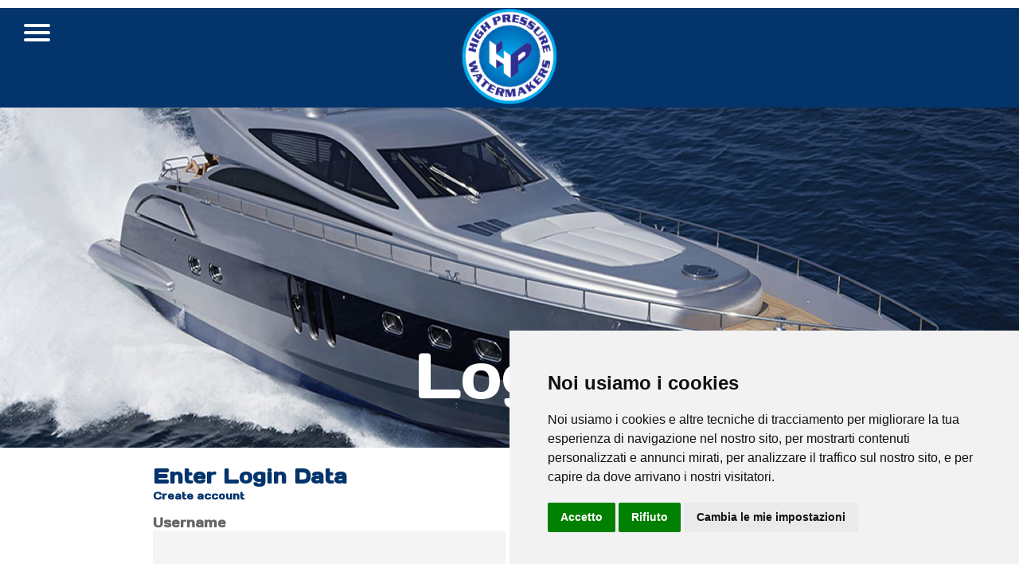

--- FILE ---
content_type: text/html; charset=utf-8
request_url: https://hpwatermaker.it/en/login.php?ref=/en/login.php?ref=/en/s/hp-sc-eco
body_size: 7255
content:
<!doctype html>
<html>
<head>
<meta charset="utf-8">
<title>HP Watermaker</title>
<meta name="viewport" content="width=device-width, user-scalable=no, initial-scale=1.0, minimum-scale=1.0, maximum-scale=1.0">
<link rel="stylesheet" href="https://unpkg.com/flickity@2/dist/flickity.min.css">
<link rel="stylesheet" href="https://cdnjs.cloudflare.com/ajax/libs/flexslider/2.7.2/flexslider.min.css" integrity="sha256-ix4NEiyExf0o9g2FKaOSmi++y3NuwbRLiL3Ahw+IX8s=" crossorigin="anonymous" />
<link href="https://fonts.googleapis.com/css?family=Days+One&display=swap" rel="stylesheet">
<link rel="stylesheet" href="assets/bootstrap/css/bootstrap.min.css" >
<link rel="stylesheet" href="assets/css/style.css">
<link href="https://fonts.googleapis.com/css?family=Playfair+Display:400,700,900|Roboto+Condensed:300,400,700&display=swap" rel="stylesheet">
<link rel="stylesheet" href="https://cdnjs.cloudflare.com/ajax/libs/font-awesome/5.9.0/css/all.min.css">
<link rel="stylesheet" href="https://cdnjs.cloudflare.com/ajax/libs/select2/4.0.13/css/select2.min.css" integrity="sha512-nMNlpuaDPrqlEls3IX/Q56H36qvBASwb3ipuo3MxeWbsQB1881ox0cRv7UPTgBlriqoynt35KjEwgGUeUXIPnw==" crossorigin="anonymous" />
<!-- Cookie Consent by https://www.FreePrivacyPolicy.com -->
<script type="text/javascript" src="//www.freeprivacypolicy.com/public/cookie-consent/4.0.0/cookie-consent.js" charset="UTF-8"></script>
<script type="text/javascript" charset="UTF-8">
document.addEventListener('DOMContentLoaded', function () {
cookieconsent.run({"notice_banner_type":"simple","consent_type":"express","palette":"light","language":"it","page_load_consent_levels":["strictly-necessary"],"notice_banner_reject_button_hide":false,"preferences_center_close_button_hide":false,"page_refresh_confirmation_buttons":false,"website_name":"Hp Watermakers","website_privacy_policy_url":"https://hpwatermaker.it/en/privacy.php"});
});
</script>

<!-- Google Analytics -->
<script type="text/plain" cookie-consent="tracking" async src="https://www.googletagmanager.com/gtag/js?id=UA-5646177-1"></script>
<script type="text/plain" cookie-consent="tracking">
  window.dataLayer = window.dataLayer || [];
  function gtag(){dataLayer.push(arguments);}
  gtag('js', new Date());
 
  gtag('config', 'UA-5646177-1');
</script>
<!-- end of Google Analytics-->

<noscript>Cookie Consent by <a href="https://www.freeprivacypolicy.com/" rel="nofollow noopener">Free Privacy Policy website</a></noscript>
<!-- End Cookie Consent -->
</head>

<body>
	<div class="wa"><a href="https://wa.me/390290005369" target="_blank"><img src="../assets/images/whatsapp_bt_en.png" width="100%" alt=""></a></div>
<nav role="navigation">
  <div id="menuToggle">
	<input type="checkbox" />
	<span></span>
	<span></span>
	<span></span>
	<ul id="menu">
	  <a href="/en/"><li>Home</li></a>
	  <a href="/en/p/yachting-and-maritime"><li>Products</li></a>
      <a href="/en/hpinterface.php"><li>Part-NET</li></a>
	  <a href="/en/eventi.php"><li>Events</li></a>
	  <a href="/en/distributori.php"><li>Distributors</li></a>
	  <a href="/en/downloads.php"><li>Manuals</li></a>
	  <a href="/en/contatti.php"><li>Contacts</li></a>
	  <a href="/en/login.php?ref=/en/login.php?ref=/en/login.php?ref=/en/s/hp-sc-eco" class="button"><li style="border-top:1px solid rgba(0,0,0,0.4);padding-top:20px;">Account</li></a>
	  <a href="http://www.shophpwatermaker.it/" target="blank"><li>Online Shop</li></a>
	  <div class="lang" style="border-top:1px solid rgba(0,0,0,0.4);padding-top:20px;">
												<a href="/it/login.php?ref=/en/login.php?ref=/en/s/hp-sc-eco"><div class="lang_bt">ITA</div></a>
																<div class="lang_bt langselected">ENG</div>
										<div class="lang_bt usa"><a href="http://hpwatermakersusa.com/" target="blank"><img src="assets/images/usaflag.png" alt=""></a></div>
		</div>
	</ul>
  </div>
</nav>

<header>
	<div class="top">
		<div class="social">
			<a href="https://www.facebook.com/HP-Watermakers-113880814399574" target="blank"><img src="data:image/svg+xml;base64,
[base64]" /></a>

			<a href="https://www.instagram.com/hpwatermakers/" target="blank"><img src="data:image/svg+xml;base64,
[base64]" /></a>

			<a href="http://www.youtube.com/user/HPWatermakers" target="blank"><img src="data:image/svg+xml;base64,
[base64]" /></a>

		    <a href="https://it.linkedin.com/company/hp-watermakers" target="blank"><img src="data:image/svg+xml;base64,
[base64]" /></a>

		</div>
		<div class="logo"><img src="../assets/images/logo.png" width="45%" alt=""></div>
		<div class="account">
			<div class="lang">
															<a href="/it/login.php?ref=/en/login.php?ref=/en/s/hp-sc-eco"><div class="lang_bt">ITA</div></a>
																				<div class="lang_bt langselected">ENG</div>
													<div class="lang_bt usa"><a href="http://hpwatermakersusa.com/" target="blank"><img src="assets/images/usaflag.png" alt=""></a></div>
			</div>
						<div class="login-btn">
				<img src="[data-uri]" />
				<div class="dropdown-content">
					<a class="dropdown_bt" href="/en/login.php?ref=/en/login.php?ref=/en/login.php?ref=/en/s/hp-sc-eco">Login</a>
					<a class="dropdown_bt" href="/en/registrati.php">Register</a>
				  </div>
			</div>
			




			<a href="http://www.shophpwatermaker.it/" target="blank"><img src="data:image/svg+xml;base64,
[base64]" /></a>
		</div>
	</div>
	<div class="menu">
		<a href="/en/"><div class="menu_bt">Home</div></a>
		<a href="/en/p/yachting-and-maritime"><div class="menu_bt">Products</div></a>
		<a href="/en/hpinterface.php"><div class="menu_bt" >Part-NET</div></a>
		<a href="/en/eventi.php"><div class="menu_bt">Events</div></a>
		<a href="/en/distributori.php"><div class="menu_bt">Distributors</div></a>
		<a href="/en/downloads.php"><div class="menu_bt">Manuals</div></a>
		<a href="/en/contatti.php"><div class="menu_bt">Contacts</div></a>
	</div>
</header>


<div class="slider">
	<img src="assets/images/slider_prodotti.jpg" width="100%" alt="">
	<div class="titlepage">
		<div class="bigtitle">Login</div>
		<!--div class="txt">[login_text]</div-->
	</div>
	<div class="sliderblu"></div>
</div>

<div class="email_wrap">
		<form name="login">
		<div class="email_box">
			<div class="email">			
				<div class="titlereg">Enter Login Data</div>
				<div class="question_wrap"><a style="text-align:left" href="/en/registrati.php" class="reg">Create account</a></div>
				<div class="email_row">
					Username<br>
					<input name="Email" type="email" required>
				</div>
				<div class="email_row">
					Password<br>
					<input name="Password" type="password" required>
					<span class="loginerror"></span>
				</div>
				<div class="question_wrap">
					<a href="/en/login.php?reset" class="pass">Forgot your password?</a>
					<a href="/en/registrati.php" class="reg">Not registered yet?</a>
				</div>
			</div>
		</div>
		<input type="hidden" name="action" value="login">
		<button type="submit" style="margin: 30px 15%;cursor:pointer;" class="registrati_bt">LOGIN</button>		
	</form>
	
	
</div>



<footer>
	<div class="footer_cr">Copyright 2026 - HP Watermakers - HP HIGH PRESSURE SRL P. IVA 11533170152</div>
	<div class="social">
			<a href="https://www.facebook.com/HP-Watermakers-113880814399574" target="blank"><img src="data:image/svg+xml;base64,
[base64]" /></a>

			<a href="https://www.instagram.com/hpwatermakers/" target="blank"><img src="data:image/svg+xml;base64,
[base64]" /></a>

			<a href="http://www.youtube.com/user/HPWatermakers" target="blank"><img src="data:image/svg+xml;base64,
[base64]" /></a>

		    <a href="https://it.linkedin.com/company/hp-watermakers" target="blank"><img src="data:image/svg+xml;base64,
[base64]" /></a>

		</div>
	<div class="footer_submenu">
		<a href="/en/cookie.php"><div class="footer_submenu_bt">Cookie Policy</div></a>
		<a href="/en/privacy.php"><div class="footer_submenu_bt">Privacy</div></a>
		<a href="/en/termini.php"><div class="footer_submenu_bt">Terms and Conditions</div></a>
	</div>
</footer>
<script src="https://cdnjs.cloudflare.com/ajax/libs/jquery/3.4.1/jquery.min.js" integrity="sha256-CSXorXvZcTkaix6Yvo6HppcZGetbYMGWSFlBw8HfCJo=" crossorigin="anonymous"></script>
<script src="https://cdnjs.cloudflare.com/ajax/libs/flexslider/2.7.2/jquery.flexslider.min.js" integrity="sha256-wql/MDbyML50PJjxoPTgCa8ByZzyPX6HftEDWu6jovY=" crossorigin="anonymous"></script>
<script src="https://unpkg.com/flickity@2/dist/flickity.pkgd.min.js"></script>
<script src="assets/bootstrap/js/bootstrap.min.js" ></script>
<script src="https://cdnjs.cloudflare.com/ajax/libs/jquery-validate/1.19.1/jquery.validate.min.js" ></script>
<script src="https://cdnjs.cloudflare.com/ajax/libs/bootbox.js/4.4.0/bootbox.min.js" ></script>
<script src="https://cdnjs.cloudflare.com/ajax/libs/select2/4.0.13/js/select2.min.js" integrity="sha512-2ImtlRlf2VVmiGZsjm9bEyhjGW4dU7B6TNwh/hx/iSByxNENtj3WVE6o/9Lj4TJeVXPi4bnOIMXFIJJAeufa0A==" crossorigin="anonymous"></script>
<script src="assets/js/login.js" ></script>
<!-- Global site tag (gtag.js) - Google Analytics -->
<script async src="https://www.googletagmanager.com/gtag/js?id=UA-5646177-1"></script>
<script>
  window.dataLayer = window.dataLayer || [];
  function gtag(){dataLayer.push(arguments);}
  gtag('js', new Date());
 
  gtag('config', 'UA-5646177-1');
</script>
<script src="https://www.google.com/recaptcha/api.js?onload=onloadCallback&render=explicit&hl=en"></script>
<script src="assets/js/login.js"></script>

</body>
</html>


--- FILE ---
content_type: text/css
request_url: https://hpwatermaker.it/en/assets/css/style.css
body_size: 6750
content:
/* LESS Document */
/* LESS Document */
/*@font: 'Roboto Condensed', sans-serif;
@font-title: 'Playfair Display', sans-serif;*/
#menuToggle {
  display: block;
  position: relative;
  top: 50px;
  left: 50px;
  z-index: 1;
  -webkit-user-select: none;
  user-select: none;
}
#menuToggle input {
  display: block;
  width: 40px;
  height: 32px;
  position: absolute;
  top: -7px;
  left: -5px;
  cursor: pointer;
  opacity: 0;
  /* hide this */
  z-index: 2;
  /* and place it over the hamburger */
  -webkit-touch-callout: none;
}
/*
 * Just a quick hamburger
 */
#menuToggle span {
  display: block;
  width: 33px;
  height: 4px;
  margin-bottom: 5px;
  position: relative;
  background: #cdcdcd;
  border-radius: 3px;
  z-index: 1;
  transform-origin: 4px 0px;
  transition: transform 0.5s cubic-bezier(0.77, 0.2, 0.05, 1), background 0.5s cubic-bezier(0.77, 0.2, 0.05, 1), opacity 0.55s ease;
}
#menuToggle span:first-child {
  transform-origin: 0% 0%;
}
#menuToggle span:nth-last-child(2) {
  transform-origin: 0% 100%;
}
/* 
 * Transform all the slices of hamburger
 * into a crossmark.
 */
#menuToggle input:checked ~ span {
  opacity: 1;
  transform: rotate(45deg) translate(-2px, -1px);
  background: #232323;
}
/*
 * But let's hide the middle one.
 */
#menuToggle input:checked ~ span:nth-last-child(3) {
  opacity: 0;
  transform: rotate(0deg) scale(0.2, 0.2);
}
/*
 * Ohyeah and the last one should go the other direction
 */
#menuToggle input:checked ~ span:nth-last-child(2) {
  transform: rotate(-45deg) translate(0, -1px);
}
/*
 * Make this absolute positioned
 * at the top left of the screen
 */
#menu {
  position: absolute;
  width: 300px;
  margin: -100px 0 0 -50px;
  padding: 50px;
  padding-top: 125px;
  background: #ededed;
  list-style-type: none;
  -webkit-font-smoothing: antialiased;
  /* to stop flickering of text in safari */
  transform-origin: 0% 0%;
  transform: translate(-100%, 0);
  transition: transform 0.5s cubic-bezier(0.77, 0.2, 0.05, 1);
}
#menu li {
  padding: 10px 0;
  font-size: 22px;
}
/*
 * And let's slide it in from the left
 */
#menuToggle input:checked ~ ul {
  transform: none;
}
.hvr-fade {
  cursor: pointer;
  -webkit-transform: perspective(1px) translateZ(0);
  transform: perspective(1px) translateZ(0);
  box-shadow: 0 0 1px rgba(0, 0, 0, 0);
  overflow: hidden;
  -webkit-transition-duration: 0.3s;
  transition-duration: 0.3s;
  -webkit-transition-property: color, background-color;
  transition-property: color, background-color;
}
.hvr-fade:hover,
.hvr-fade:focus,
.hvr-fade:active {
  background-color: #89C1E0 !important;
  color: white;
}
.hvr-fade-main {
  cursor: pointer;
  -webkit-transform: perspective(1px) translateZ(0);
  transform: perspective(1px) translateZ(0);
  box-shadow: 0 0 1px rgba(0, 0, 0, 0);
  overflow: hidden;
  -webkit-transition-duration: 0.3s;
  transition-duration: 0.3s;
  -webkit-transition-property: color, background-color;
  transition-property: color, background-color;
}
.hvr-fade-main:hover,
.hvr-fade-main:focus,
.hvr-fade-main:active {
  background-color: #03346C !important;
  color: white;
}
.hvr-fade-border-blu {
  cursor: pointer;
  -webkit-transform: perspective(1px) translateZ(0);
  transform: perspective(1px) translateZ(0);
  box-shadow: 0 0 1px rgba(0, 0, 0, 0);
  overflow: hidden;
  -webkit-transition-duration: 0.3s;
  transition-duration: 0.3s;
  -webkit-transition-property: color, background-color;
  transition-property: color, background-color;
}
.hvr-fade-border-blu:hover,
.hvr-fade-border-blu:focus,
.hvr-fade-border-blu:active {
  background-color: #89C1E0 !important;
  color: white;
  outline: 1px solid #89C1E0;
}
body {
  padding: 0;
  margin: 0;
  color: #666;
  font-family: 'Days One', sans-serif;
}
div {
  box-sizing: border-box;
}
a {
  text-decoration: none;
  color: inherit;
}
button {
  border: none;
}
.cc-cp-foot-byline {
  opacity: 0;
}
nav {
  position: absolute;
  z-index: 9997;
}
.modal-open .modal {
  z-index: 9999;
}
.modal-backdrop.in {
  z-index: 9998;
}
button:disabled {
  opacity: 0.5;
  background: #ccc !important;
}
input[type=password] {
  margin-bottom: 0px !important;
}
input[type=radio] {
  width: auto !important;
  height: auto!important;
  margin: 13px 0 !important;
}
header {
  position: absolute;
  top: 10px;
  width: 70%;
  margin: 0 15%;
  z-index: 3;
}
header .top,
header .menu {
  display: flex;
  justify-content: space-between;
  align-items: center;
  margin-bottom: 25px;
}
header .top .social,
header .menu .social,
header .top .account,
header .menu .account {
  width: 20%;
  display: flex;
  justify-content: space-evenly;
  align-items: center;
}
header .social img {
  width: 25px;
}
header .account img {
  width: 25px;
}
header .logo {
  width: 20%;
}
footer {
  background: #03346C;
  color: white;
  font-size: 1em;
  padding: 10px 5%;
}
footer .social {
  width: 40%;
  display: flex;
  justify-content: space-evenly;
  align-items: center;
  margin: 20px 30%;
}
footer .social img {
  width: 25px;
}
footer .footer_cr {
  font-size: 0.8em;
  text-align: center;
  padding: 10px 0;
  border-bottom: 1px solid rgba(255, 255, 255, 0.2);
}
footer .footer_submenu {
  display: flex;
  justify-content: space-around;
  text-align: center;
  padding: 10px 0;
  width: 50%;
  margin: 0 25%;
}
.menu {
  background: white;
  padding: 20px 10%;
}
.menu .menu_bt {
  /*width: 16%;*/
  text-transform: uppercase;
}
.menu .menu_bt:hover {
  color: #03346C;
}
.slider {
  position: relative;
  overflow: hidden;
}
.slider .sliderblu {
  position: absolute;
  z-index: 2;
  /*background: rgba(3,52,108,0.6);*/
  top: 0;
  bottom: 0;
  left: 0;
  right: 0;
}
.slider .titlepage {
  position: absolute;
  z-index: 4;
  color: white !important;
  width: 100%;
  bottom: 10%;
}
.slider .titlepage .bigtitle {
  color: white;
}
.slider li {
  position: relative;
}
ul.flex-direction-nav {
  position: absolute;
  top: 50%;
  width: 100%;
}
.slider_box {
  z-index: 99999;
  position: absolute;
  color: white;
  top: 0;
  left: 15%;
  right: 15%;
  bottom: 0;
  margin: auto;
  display: flex;
  align-items: center;
  justify-content: center;
  text-align: center;
}
.interfacelogos {
  width: 80%;
  margin: 0 10%;
}
.interfacciacar img {
  margin: 0 5px;
  border: 10px solid #ccc;
  box-sizing: border-box;
}
.azure {
  background: #EBF4FA;
}
.box {
  margin: 0;
  padding: 5%;
}
.bigtitle {
  font-size: 5em;
  color: #03346C;
  font-family: 'Days One', sans-serif;
  text-align: center;
}
.txt {
  padding: 20px 15%;
  text-align: center;
  font-size: 0.8em;
}
.questions_wrap {
  display: flex;
  justify-content: space-between;
}
.questions_wrap .question_box {
  background: white;
  width: 28%;
  padding: 10px;
  text-align: center;
}
.questions_wrap .question_box .question_img img {
  width: 100%;
}
.questions_wrap .question_box .title {
  font-family: 'Days One', sans-serif;
  font-weight: 900;
  color: #03346C;
  font-size: 2em;
  padding: 15px 0 0 0;
}
.questions_wrap .question_box .question_txt {
  padding: 15px 0;
}
.questions_wrap .question_box .question_bt {
  background: #03346C;
  border: 1px solid white;
  outline: 1px solid #03346C;
  font-weight: 300;
  color: white;
  text-align: center;
  width: 30%;
  margin: 15px 35%;
  padding: 10px 0;
}
.background {
  background-image: url(../images/hp_video_bkg.jpg);
  background-repeat: no-repeat;
  background-position: center;
  background-size: cover;
}
.videohp_wrap {
  display: flex;
  justify-content: space-between;
  align-items: center;
  margin-bottom: 105px;
}
.videohp_wrap .video_txt {
  text-align: center;
  width: 40%;
}
.videohp_wrap .video_txt .title {
  color: white;
  font-size: 3em;
  font-family: 'Days One', sans-serif;
}
.videohp_wrap .video_txt .videotitle {
  color: #03346C;
}
.videohp_wrap .video_txt .txt {
  color: white;
  font-size: 1.6em;
}
.videohp_wrap .video_txt .videotxt {
  color: #666;
}
.videohp_wrap .video_txt .video_bt {
  background: white;
  color: #03346C;
  font-weight: 300;
  border: 1px solid #03346C;
  outline: 1px solid white;
  width: 30%;
  margin: 0 35%;
  padding: 10px 0;
}
.videohp_wrap .video_txt .video_bt_azure {
  background: #03346C;
  color: white;
}
.tipologiehp_wrap {
  display: flex;
  justify-content: space-between;
}
.tipologiehp_wrap .tipologiehp_box {
  width: 30%;
  display: flex;
  justify-content: space-between;
}
.tipologiehp_wrap .tipologiehp_box .tipologiehp_icon {
  background: white;
  text-align: center;
  border-radius: 100px;
  width: 100px;
  height: 100px;
  display: flex;
  justify-content: center;
  align-items: center;
}
.tipologiehp_wrap .tipologiehp_box .tipologiehp_icon img {
  height: 45px;
}
.tipologiehp_wrap .tipologiehp_box .tipologie_info {
  color: white;
  width: 70%;
}
.tipologiehp_wrap .tipologiehp_box .tipologie_info .tipologiehp_title {
  color: white;
  font-weight: 900;
  font-size: 2em;
}
.tipologiehp_wrap .tipologiehp_box .tipologie_info .tipologiehp_txt {
  font-weight: 300;
  font-size: 1em;
}
.imgbkg {
  /*background-image: url(../images/hpimgbkg.jpg);*/
  background-repeat: no-repeat;
  background-position: center;
  background-size: cover;
  position: relative;
}
.imgbkg .txt {
  background: rgba(255, 255, 255, 0.8);
  padding: 15px;
  text-align: center;
}
.imgbkg_wrap {
  position: relative;
  top: 10%;
  bottom: 10%;
  right: -65%;
  width: 30%;
}
.imgbkg_wrap .bigtitle {
  font-size: 4em !important;
  color: white !important;
}
.imgbkg_wrap .txt {
  font-size: 1em;
}
.eventi_wrap {
  display: flex;
  justify-content: space-between;
}
.eventi_wrap .eventi_box {
  width: 45%;
  display: flex;
  justify-content: space-between;
}
.eventi_wrap .eventi_box .eventi_info_wrap {
  padding-left: 20px;
  width: 49%;
}
.eventi_wrap .eventi_box .eventi_img {
  width: 49%;
}
.eventi_wrap .eventi_box .eventi_img img {
  border: 10px solid #03346C;
  width: 100%;
}
.eventi_wrap .eventi_box .evento_top {
  font-size: 2em;
  text-align: left;
  color: #666;
  line-height: 0.7em;
}
.eventi_wrap .eventi_box .evento_top b {
  font-family: 'Days One', sans-serif;
  font-weight: 700;
  color: #03346C;
  font-size: 0.6em;
}
.eventi_wrap .eventi_box .evento_top span {
  font-family: 'Days One', sans-serif;
  font-weight: 400;
  font-size: 0.6em;
}
.eventi_wrap .eventi_box .evento_bt {
  background: #03346C;
  border: 1px solid white;
  outline: 1px solid #03346C;
  font-weight: 300;
  color: white;
  text-align: center;
  width: 30%;
  margin: 30px 0%;
  padding: 10px 0;
}
.next_events_bt {
  background: #89C1E0;
  border: 1px solid white;
  outline: 1px solid #89C1E0;
  font-weight: 300;
  color: #03346C;
  text-align: center;
  width: 15%;
  margin: 30px 0%;
  padding: 10px 0;
  align-self: end;
}
.eventipage .eventi_wrap {
  display: flex;
  justify-content: space-between;
  flex-direction: column;
}
.eventipage .eventi_wrap .eventi_box {
  width: 100%;
  display: flex;
  justify-content: space-between;
  margin-bottom: 35px;
}
.eventipage .eventi_wrap .eventi_box .eventi_info_wrap {
  padding-left: 20px;
  width: 79%;
  position: relative;
}
.eventipage .eventi_wrap .eventi_box .eventi_data {
  font-family: 'Days One', sans-serif;
  font-weight: 700;
  color: #03346C;
  font-size: 1.6em;
  position: absolute;
  right: 0;
  top: 0;
  display: flex;
  align-items: center;
}
.eventipage .eventi_wrap .eventi_box .eventi_data img {
  margin-right: 10px;
}
.eventipage .eventi_wrap .eventi_box .eventi_img {
  border: 10px solid #03346C;
  width: 20%;
}
.eventipage .eventi_wrap .eventi_box .eventi_website {
  position: absolute;
  bottom: 0;
  right: 0;
  font-size: 1em;
  display: flex;
  align-items: center;
}
.eventipage .eventi_wrap .eventi_box .eventi_website img {
  margin-right: 10px;
}
.eventipage .eventi_wrap .eventi_box .evento_txt {
  font-size: 1em;
  line-height: 1.5em;
  margin-top: 30px;
}
.eventipage .eventi_wrap .eventi_box .evento_top {
  font-size: 2em;
  text-align: left;
  color: #666;
  line-height: 0.7em;
}
.eventipage .eventi_wrap .eventi_box .evento_top b {
  font-family: 'Days One', sans-serif;
  font-weight: 700;
  color: #03346C;
  font-size: 0.6em;
}
.eventipage .eventi_wrap .eventi_box .evento_top span {
  font-family: 'Days One', sans-serif;
  font-weight: 400;
  font-size: 0.6em;
}
.prodotti_topmenu {
  display: flex;
  justify-content: space-between;
  margin: 30px 5% 0 5%;
  width: 90%;
}
.prodotti_topmenu .topmenu_bt {
  width: 30%;
  display: flex;
  justify-content: space-around;
  padding: 25px;
  background-color: #eee;
  align-items: center;
}
.prodotti_topmenu .topmenu_bt .topmenu_bt_title {
  font-size: 1.6em;
  font-weight: 900;
  margin-bottom: 15px;
}
.prodotti_topmenu .topmenu_bt .topmenu_bt_info {
  width: 80%;
}
.prodotti_topmenu .topmenu_bt .topmenu_bt_icon {
  width: 15%;
}
.prodotti_topmenu .topmenu_bt .topmenu_bt_icon img {
  width: 100%;
}
.prodotti_topmenu .selected {
  background: #89C1E0;
  color: white;
}
.inputcerca {
  position: relative;
}
.inputcerca img {
  position: absolute;
  right: 10px;
  top: 10px;
}
.prodotti {
  display: flex;
  justify-content: space-between;
  padding-top: 2%;
}
.prodotti .prodotti_sidemenu {
  width: 15%;
}
.prodotti .prodotti_sidemenu .sidemenu_box {
  background-color: #eee;
  margin-bottom: 15px;
  padding: 10px;
  border-bottom: 5px solid #ddd;
}
.prodotti .prodotti_sidemenu .sidemenu_box .sidemenu_block {
  margin-bottom: 15px;
}
.prodotti .prodotti_sidemenu .sidemenu_box .sidemenu_block input {
  border: none;
  height: 40px;
  width: 95%;
  padding: 0 5px;
}
.prodotti .prodotti_sidemenu .sidemenu_box .sidemenu_title {
  color: #03346C;
  font-size: 1.6em;
  font-weight: 900;
  margin-bottom: 10px;
}
.prodotti .prodotti_sidemenu .sidemenu_box .sidemenu_list_bt {
  margin: 10px 0;
  padding: 5px;
}
.prodotti .prodotti_sidemenu .sidemenu_box .selected {
  background: #89C1E0;
  color: white;
}
.prodotti .prodotti_sidemenu .sidemenu_box .sidemenu_input_wrap {
  display: flex;
  justify-content: space-between;
}
.prodotti .prodotti_sidemenu .sidemenu_box .sidemenu_input_wrap input {
  border: none;
  width: 40%;
}
.prodotti .prodotti_sidemenu .sidemenu_box select {
  height: 30px;
  width: 100%;
  border: none;
}
.prodotti .prodotti_sidemenu .sidemenu_box .sidemenu_block_bt_wrap {
  display: flex;
  justify-content: space-between;
}
.prodotti .prodotti_sidemenu .sidemenu_box .sidemenu_block_bt_wrap .sidemenu_block_bt {
  width: 48%;
  height: 30px;
  line-height: 30px;
  border: 1px solid #03346C;
  color: #03346C;
  text-align: center;
}
.prodotti .prodotti_sidemenu .sidemenu_box .sidemenu_block_bt_wrap .selected {
  border: none;
  color: white;
}
.prodotti .prodotti_sidemenu .sidemenu_top {
  background: #03346C;
  font-size: 2em;
  font-weight: 900;
  padding: 10px;
  color: white;
}
.prodotti .prodotti_list {
  width: 84%;
  display: flex;
  flex-wrap: wrap;
  height: 100%;
}
.prodotti .prodotti_list .prodotto {
  width: 23%;
  margin: 0% 1% 1% 1%;
  background: #eee;
  padding: 5px 5px 0 5px;
}
.prodotti .prodotti_list .prodotto .prodotto_title {
  font-family: 'Days One', sans-serif;
  text-align: center;
  font-size: 1.6em;
  color: #03346C;
  font-weight: 700;
  background: white;
  min-height: 70px;
}
.prodotti .prodotti_list .prodotto .prodotto_txt {
  color: #999;
  padding: 10px;
  background: white;
  min-height: 160px;
}
.prodotti .prodotti_list .prodotto .prodotto_bt {
  width: 100%;
  text-align: right;
}
.prodotti .prodotti_list .prodotto .prodotto_img img {
  display: block;
}
.scheda_top {
  background: #eee;
  display: flex;
  justify-content: space-around;
  height: 80px;
  padding: 15px;
}
.scheda_top .scheda_top_box {
  width: 19%;
  display: flex;
  justify-content: center;
  align-items: center;
}
.scheda_top .scheda_top_box img {
  width: 13%;
  margin-right: 10px;
}
.scheda_top .scheda_tecnica {
  width: 19%;
  display: flex;
  justify-content: center;
  align-items: center;
  background: #89C1E0;
  color: white;
  padding: 5px 0;
}
.scheda_top .scheda_tecnica img {
  width: 13%;
  margin-right: 10px;
}
.scheda_txt {
  width: 70%;
  margin: 30px 15%;
  text-align: center;
  line-height: 2em;
}
.scheda_video {
  background: #03346C;
  padding: 15px;
}
.accessori_compatibili .title {
  font-family: 'Days One', sans-serif;
  font-weight: 900;
  color: #03346C;
  font-size: 2em;
  padding: 15px 0 0 0;
  margin: 30px 0px 30px 15px;
}
.accessori_compatibili .accessori_compatibili_list {
  width: 100%;
  display: flex;
  flex-wrap: wrap;
  height: 100%;
}
.accessori_compatibili .accessori_compatibili_list .prodotto {
  width: 23%;
  margin: 0% 1% 1% 1%;
  background: #eee;
  padding: 5px 5px 0 5px;
}
.accessori_compatibili .accessori_compatibili_list .prodotto .prodotto_title {
  font-family: 'Days One', sans-serif;
  text-align: center;
  font-size: 1.6em;
  color: #03346C;
  font-weight: 700;
  background: white;
}
.accessori_compatibili .accessori_compatibili_list .prodotto .prodotto_txt {
  color: #999;
  padding: 10px;
  background: white;
  min-height: 160px;
}
.accessori_compatibili .accessori_compatibili_list .prodotto .prodotto_bt {
  width: 100%;
  text-align: right;
}
.accessori_compatibili .accessori_compatibili_list .prodotto .prodotto_img img {
  display: block;
}
.serie .title {
  font-family: 'Days One', sans-serif;
  font-weight: 900;
  color: #03346C;
  font-size: 2em;
  padding: 15px 0 0 0;
  margin: 30px 0px 30px 15px;
}
.serie .serie_wrap {
  display: flex;
  justify-content: flex-start;
  flex-wrap: wrap;
}
.serie .serie_wrap .modello {
  width: 23%;
  margin: 1%;
  border: 3px solid #f4f4f4;
}
.serie .serie_wrap .modello .modello_nome {
  text-align: center;
  padding: 5px 0;
  font-size: 1.6em;
  font-weight: 700;
  color: #03346C;
}
.serie .serie_wrap .modello .modello_features {
  background: #f4f4f4;
  display: flex;
  justify-content: flex-start;
  flex-wrap: wrap;
}
.serie .serie_wrap .modello .modello_features .modello_feature {
  width: 48%;
  margin: 1%;
  display: flex;
  flex-direction: column;
  justify-content: space-around;
  align-items: center;
  padding: 5px;
}
.serie .serie_wrap .modello .modello_features .modello_feature img {
  width: 40%;
}
.serie .serie_wrap .modello .modello_prezzo {
  text-align: center;
  padding: 5px;
  font-size: 1.6em;
  font-weight: 700;
}
.serie .serie_wrap .modello .scheda_tecnica {
  width: 100%;
  display: flex;
  justify-content: center;
  align-items: center;
  background: #89c1e0;
  color: white;
  padding: 5px 0;
}
.serie .serie_wrap .modello .scheda_tecnica img {
  width: 13%;
  margin-right: 10px;
}
.contatti_map_wrap .contatti_map {
  position: relative;
}
.address_wrap {
  display: flex;
  justify-content: space-between;
  text-align: justify;
  position: absolute;
  bottom: 10px;
  text-align: left;
  font-size: 1em;
  left: 0.5%;
  bottom: 20%;
  z-index: 3;
}
.address_wrap .address {
  padding: 1%;
  font-size: 1.3em;
}
.address_wrap {
  background: rgba(3, 52, 108, 0.6);
  color: white;
}
iframe .place-card {
  display: none !important;
}
.email_wrap {
  margin-bottom: 30px;
}
.email_wrap .email_box {
  display: flex;
  justify-content: space-between;
  width: 70%;
  margin: 0 15%;
}
.email_wrap .title {
  font-family: 'Days One', sans-serif;
  font-weight: 900;
  color: #03346C;
  font-size: 2em;
  padding: 15px 0 0 0;
  text-align: center;
  margin-bottom: 15px;
}
.email_wrap .txt {
  width: 49%;
  padding: 0;
  font-size: 1em;
  padding: 2%;
  line-height: 2em;
}
.email_wrap .email {
  width: 49%;
  font-weight: 700;
}
.email_wrap .email .email_row {
  margin: 15px 0;
}
.email_wrap .email .email_bt {
  background: #89C1E0;
  color: white;
  padding: 2%;
  text-align: center;
  font-weight: 700;
  width: 20%;
}
.email_wrap .email input {
  background: #f4f4f4;
  border: none;
  width: 100%;
  height: 40px;
}
.email_wrap .email textarea {
  resize: none;
  background: #f4f4f4;
  border: none;
  width: 100%;
  height: 240px;
}
.titlereg {
  font-family: 'Days One', sans-serif;
  font-weight: 700;
  color: #03346C;
  font-size: 1.6em;
  padding: 15px 0 0 0;
}
.checkbox_wrap {
  display: flex;
  justify-content: flex-start;
  flex-wrap: wrap;
}
.checkbox_wrap .categoria {
  width: 31%;
  margin: 1%;
  display: flex;
  justify-content: flex-start;
  align-items: center;
}
.checkbox_wrap .categoria input {
  width: auto;
}
.privacy_txtarea {
  width: 100%;
  background: #f4f4f4;
  border: none;
  padding: 5px;
  box-sizing: border-box;
  font-family: 'Lato', sans-serif;
  margin-bottom: 15px;
  resize: none;
}
.registrati_row {
  width: 100%;
  display: flex;
  flex-direction: column;
}
.registrati_row .registrati_row_box {
  margin-bottom: 20px;
}
.registrati_bt {
  background: #89C1E0;
  color: white;
  padding: 1%;
  text-align: center;
  font-weight: 700;
  width: 20%;
  margin: 30px 40%;
}
.video_video video {
  width: 100%;
}
.lang {
  display: flex;
  justify-content: space-around;
}
.lang .lang_bt {
  margin: 0 3px;
  padding: 5px;
  border: 1px solid white;
  text-align: center;
  color: white;
}
.lang .lang_bt:hover {
  background: white;
  color: #03346C;
}
.lang .langselected {
  background: white;
  color: #03346C;
  font-weight: 700;
}
.lang .usa {
  border: none !important;
  padding: 0;
  display: flex;
}
.lang .usa img {
  width: 45px;
}
.flexslider {
  margin: 0 !important;
  border: none !important;
}
.video_video {
  position: relative;
}
.video_play {
  position: absolute;
  color: white;
  font-size: 2em;
  display: flex;
  justify-content: center;
  align-items: center;
  top: 0;
  left: 0;
  right: 0;
  bottom: 0;
  margin: auto;
  text-shadow: 0px 0px 6px #000000;
}
.mywatermaker .txt {
  margin: 0 25%;
}
.mywatermaker_form {
  width: 80%;
  margin: 0 10%;
}
.mywatermaker_form .email_bt {
  background: #89C1E0;
  color: white;
  padding: 2%;
  text-align: center;
  font-weight: 700;
  width: 20%;
}
.mywatermaker_form_row {
  display: flex;
  justify-content: space-between;
  margin-bottom: 15px;
}
.mywatermaker_form_row .mywatermaker_form_box_1_2 {
  width: 48%;
}
.mywatermaker_form_row .mywatermaker_form_box_1_2 input {
  background: #f4f4f4;
  border: none;
  width: 100%;
  height: 40px;
}
.mywatermaker_form_row .mywatermaker_form_box_1_3 {
  width: 30%;
}
.mywatermaker_form_row .mywatermaker_form_box_1_3 input {
  background: #f4f4f4;
  border: none;
  width: 100%;
  height: 40px;
}
.mywatermaker_form_row .mywatermaker_form_txt {
  width: 100%;
}
.mywatermaker_form_row .mywatermaker_form_txt textarea {
  background: #f4f4f4;
  border: none;
  width: 100%;
  height: 100px;
}
.mywatermaker_divider {
  height: 10px;
  border-bottom: 2px solid #03346c;
  margin-bottom: 25px;
}
.mywatermaker_form_checklist_wrap {
  display: flex;
  flex-wrap: wrap;
}
.mywatermaker_form_checklist_wrap .mywatermaker_form_checklist {
  width: 30%;
  margin: 1%;
  display: flex;
  align-items: center;
  justify-content: flex-start;
}
#menuToggle {
  display: block;
  position: relative;
  top: 30px;
  left: 30px;
  z-index: 1;
  -webkit-user-select: none;
  user-select: none;
}
#menuToggle input {
  display: block;
  width: 40px;
  height: 32px;
  position: absolute;
  top: -7px;
  left: -5px;
  cursor: pointer;
  opacity: 0;
  /* hide this */
  z-index: 2;
  /* and place it over the hamburger */
  -webkit-touch-callout: none;
}
/*
 * Just a quick hamburger
 */
#menuToggle span {
  display: block;
  width: 33px;
  height: 4px;
  margin-bottom: 5px;
  position: relative;
  background: white;
  border-radius: 3px;
  z-index: 1;
  transform-origin: 4px 0px;
  transition: transform 0.5s cubic-bezier(0.77, 0.2, 0.05, 1), background 0.5s cubic-bezier(0.77, 0.2, 0.05, 1), opacity 0.55s ease;
}
#menuToggle span:first-child {
  transform-origin: 0% 0%;
}
#menuToggle span:nth-last-child(2) {
  transform-origin: 0% 100%;
}
/*
 * Transform all the slices of hamburger
 * into a crossmark.
 */
#menuToggle input:checked ~ span {
  opacity: 1;
  transform: rotate(45deg) translate(-2px, -1px);
  background: #232323;
}
/*
 * But let's hide the middle one.
 */
#menuToggle input:checked ~ span:nth-last-child(3) {
  opacity: 0;
  transform: rotate(0deg) scale(0.2, 0.2);
}
/*
 * Ohyeah and the last one should go the other direction
 */
#menuToggle input:checked ~ span:nth-last-child(2) {
  transform: rotate(-45deg) translate(0, -1px);
}
/*
 * Make this absolute positioned
 * at the top left of the screen
 */
#menu {
  position: absolute;
  width: 300px;
  margin: -100px 0 0 -50px;
  padding: 50px;
  padding-top: 125px;
  background: #ededed;
  list-style-type: none;
  -webkit-font-smoothing: antialiased;
  /* to stop flickering of text in safari */
  transform-origin: 0% 0%;
  transform: translate(-100%, 0);
  transition: transform 0.5s cubic-bezier(0.77, 0.2, 0.05, 1);
}
#menu li {
  padding: 10px 0;
  font-size: 22px;
}
/*
 * And let's slide it in from the left
 */
#menuToggle input:checked ~ ul {
  transform: none;
}
.loginmodal-container {
  padding: 30px;
  max-width: 350px;
  width: 100% !important;
  background-color: #F7F7F7;
  margin: 0 auto;
  border-radius: 2px;
  box-shadow: 0px 2px 2px rgba(0, 0, 0, 0.3);
  overflow: hidden;
  font-family: roboto;
}
.loginmodal-container h1 {
  text-align: center;
  font-size: 1.8em;
  font-family: roboto;
}
.loginmodal-container input[type=submit] {
  width: 100%;
  display: block;
  margin-bottom: 10px;
  position: relative;
}
.loginmodal-container input[type=text],
input[type=password] {
  height: 44px;
  font-size: 16px;
  width: 100%;
  margin-bottom: 10px;
  -webkit-appearance: none;
  background: #fff;
  border: 1px solid #d9d9d9;
  border-top: 1px solid #c0c0c0;
  /* border-radius: 2px; */
  padding: 0 8px;
  box-sizing: border-box;
  -moz-box-sizing: border-box;
}
.loginmodal-container input[type=text]:hover,
input[type=password]:hover {
  border: 1px solid #b9b9b9;
  border-top: 1px solid #a0a0a0;
  -moz-box-shadow: inset 0 1px 2px rgba(0, 0, 0, 0.1);
  -webkit-box-shadow: inset 0 1px 2px rgba(0, 0, 0, 0.1);
  box-shadow: inset 0 1px 2px rgba(0, 0, 0, 0.1);
}
.loginmodal {
  text-align: center;
  font-size: 14px;
  font-weight: 700;
  height: 36px;
  padding: 0 8px;
  /* border-radius: 3px; */
  /* -webkit-user-select: none;
  user-select: none; */
}
.loginmodal-submit {
  /* border: 1px solid #3079ed; */
  border: 0px;
  color: #fff;
  text-shadow: 0 1px rgba(0, 0, 0, 0.1);
  background-color: #4d90fe;
  padding: 17px 0px;
  font-size: 14px;
  /* background-image: -webkit-gradient(linear, 0 0, 0 100%,   from(#4d90fe), to(#4787ed)); */
}
.loginmodal-submit:hover {
  /* border: 1px solid #2f5bb7; */
  border: 0px;
  text-shadow: 0 1px rgba(0, 0, 0, 0.3);
  background-color: #357ae8;
  /* background-image: -webkit-gradient(linear, 0 0, 0 100%,   from(#4d90fe), to(#357ae8)); */
}
.loginmodal-container a {
  text-decoration: none;
  color: #666;
  font-weight: 400;
  text-align: center;
  display: inline-block;
  opacity: 0.6;
  transition: opacity ease 0.5s;
}
.login-help {
  font-size: 12px;
}
.login-btn {
  text-align: center;
  position: relative;
}
.dropdown-content {
  display: none;
  position: absolute;
  background-color: #f9f9f9;
  min-width: 160px;
  box-shadow: 0px 8px 16px 0px rgba(0, 0, 0, 0.2);
  /*padding: 12px 16px;*/
  z-index: 1;
}
.login-btn:hover .dropdown-content {
  display: flex;
  flex-direction: column;
}
.dropdown_bt {
  padding: 10px;
}
.dropdown_bt:hover {
  background: #eee;
}
.question_wrap {
  display: flex;
  justify-content: space-between;
}
.question_wrap .pass {
  width: 48%;
  font-size: 0.8em;
  text-align: left;
}
.question_wrap .reg {
  width: 48%;
  font-size: 0.8em;
  text-align: right;
  color: #03346C;
}
.modal-open {
  overflow: auto !important;
}
.scarica_specifiche {
  margin-bottom: 40px;
  width: 30%;
  margin-left: 35%;
  margin-right: 35%;
  background: #03346C;
  color: white;
  padding: 10px 0;
  text-align: center;
}
/*.button {
  line-height: 55px;
  padding: 0 30px;
  background: #004a80;
  color: #fff;
  display: inline-block;
  font-family: roboto;
  text-decoration: none;
  font-size: 18px;
}

.button:hover,
.button:visited {
  background: #006cba;
  color: #fff;
}*/
.partnet_title {
  font-size: 1.6em;
  color: #03346c;
  text-align: center;
  margin-bottom: 30px;
  margin-top: 30px;
}
.partnet_bigimg {
  margin-bottom: 30px;
}
.partnet_bigimg img {
  width: 96%;
  margin: 0 2%;
}
.partnet_images {
  display: flex;
  justify-content: space-around;
  margin-bottom: 30px;
}
.partnet_images img {
  width: 48%;
  height: 48%;
}
.partnet_dwn {
  display: flex;
  justify-content: space-around;
  margin-bottom: 40px;
}
.partnet_dwn .partnet_dwn_box {
  width: 23%;
  border: 2px solid #eee;
  padding: 10px;
}
.partnet_dwn .partnet_dwn_box .title {
  font-size: 1.4em;
  color: #232323;
  text-align: center;
}
.partnet_dwn .partnet_dwn_box .dwn_box {
  margin-top: 15px;
}
.partnet_dwn .partnet_dwn_box .dwn_box select {
  border: 1px solid #ccc;
  width: 100%;
  height: 35px;
  text-align: center;
}
.partnet_dwn .partnet_dwn_box .dwn_box button {
  width: 100%;
  margin: 10px 0;
  height: 25px;
}
.wa {
  position: fixed;
  width: 150px;
  bottom: 15px;
  right: 15px;
  z-index: 9999;
}
.manuali_wrap {
  display: flex;
  justify-content: flex-start;
  align-items: center;
  margin-bottom: 30px;
  padding: 20px;
}
.manuali_wrap .manuali_box {
  width: 28%;
  margin: 2% 2% 2% 0;
  background: #f4f4f4;
  color: #333;
  padding: 10px;
  border-radius: 10px;
}
.manuali_wrap .manuali_box select {
  width: 100%;
  height: 20px;
  border: none;
}
.manuali_wrap .manuali_bt {
  width: 9%;
  background: #03346C;
  color: white;
  padding: 15px;
  font-weight: bold;
  border-radius: 5px ;
  font-size: 1.1em;
}
.manuali_results .manuali_results_top {
  display: flex;
  justify-content: space-between;
  align-items: center;
  margin-bottom: 20px;
  padding-bottom: 20px;
  border-bottom: 1px solid #ccc;
  padding: 0 20px;
}
.manuali_results .manuali_results_top img {
  width: 20%;
}
.manuali_results .manuali_results_top .manuali_results_descr {
  width: 70%;
  color: #999;
}
.manuali_results .manuali_results_list .manuali_result {
  border-bottom: 1px solid #ccc;
  display: flex;
  justify-content: space-between;
  align-items: center;
  padding: 15px 0;
  margin: 15px 0;
}
.manuali_results .manuali_results_list .manuali_result .manuali_dwn_bt {
  width: 7%;
  background: #333;
  color: white;
  padding: 15px;
  font-weight: bold;
  border-radius: 5px ;
  font-size: 1.1em;
  text-align: center;
  margin-right: 20px;
}
.manuali_results .manuali_results_list .manuali_result .txt {
  font-size: 1em;
  text-align: left;
  padding: 15px;
}
.landing_top_mob {
  margin-top: 10px;
}
.landing_wrap {
  width: 98%;
  margin: 0 1%;
  position: relative;
}
.landing_wrap img {
  width: 100%;
}
.landing_wrap .landing_products {
  position: absolute;
  background: #fff;
  padding: 15px;
  border-radius: 5px;
  margin: 0;
  -webkit-box-shadow: 2px 5px 16px 0px #0B325E, 5px 5px 15px 5px rgba(0, 0, 0, 0);
  box-shadow: 2px 5px 16px 0px #0B325E, 5px 5px 15px 5px rgba(0, 0, 0, 0);
}
.landing_wrap .landing_products .landing_title {
  font-family: 'Days One', sans-serif;
  color: #03346C;
  font-size: 1.3em;
  margin-bottom: 10px;
}
.landing_wrap .landing_products .landing_subtitle {
  margin-bottom: 10px;
  color: #03346C;
}
.landing_wrap .landing_products .landing_row {
  display: flex;
  justify-content: flex-start;
  margin: 10px 0;
  padding: 10px 5px;
  border: 2px solid #ddd;
  border-radius: 5px;
  align-items: center;
  background: white;
}
.landing_wrap .landing_products .landing_row a {
  display: flex;
  align-items: center;
}
.landing_wrap .landing_products .landing_row .landing_row_img {
  width: 20%;
  margin-right: 20px;
}
.landing_wrap .landing_products .landing_row img {
  width: 100%;
}
.landing_wrap .waterloading {
  top: 40%;
  width: 20%;
}
.landing_wrap .desalination3550 {
  right: 35%;
  bottom: 12%;
}
.landing_wrap .desalination50 {
  right: 10%;
  top: 55%;
  width: 20%;
}
.landing_wrap .waterdistribution {
  top: 7%;
  right: 10%;
  width: 20%;
}
.landing_wrap .partnet {
  top: 10%;
  left: 53%;
  width: 7%;
}
.landing_top_prod {
  font-size: 3em;
  color: #03346C;
  margin-bottom: 15px;
  text-align: center;
}
.landing_prod_subtitle {
  width: 70%;
  margin: 0 15%;
  margin-bottom: 15px;
  text-align: center;
}
.landing_prod_wrap {
  display: flex;
  justify-content: space-between;
  width: 70%;
  margin: 0 15%;
  align-items: center;
}
.landing_prod_wrap .landing_prod_pdf {
  width: 48%;
}
.landing_prod_wrap .landing_prod_info {
  width: 48%;
  margin-top: 20px;
}
.landing_prod_wrap .landing_prod_info .landing_prod_info_title {
  color: #03346C;
  margin-bottom: 10px;
}
.landing_prod_wrap .landing_prod_info .landing_prod_bt_wrap {
  display: flex;
  justify-content: flex-start;
}
.landing_prod_wrap .landing_prod_info a {
  width: 32%;
  margin-right: 1%;
}
.landing_prod_wrap .landing_prod_info .landing_prod_info_bt {
  background: #03346C;
  color: white;
  padding: 2%;
  border-radius: 5px;
  margin-bottom: 15px;
  text-align: center;
  width: 100%;
  display: flex;
  justify-content: center;
  align-items: center;
}
.landing_prod_wrap .landing_prod_info .landing_prod_info_form input {
  width: 100%;
  border: 2px solid #ddd;
  height: 35px;
}
.landing_prod_wrap .landing_prod_info .landing_prod_info_form textarea {
  width: 100%;
  resize: none;
  border: 2px solid #ddd;
}
.landing_prod_wrap .landing_prod_info .landing_prod_info_form .landing_form_bt {
  background: #03346C;
  color: white;
  border: none;
  font-family: 'Days One', sans-serif;
  padding: 1%;
  border-radius: 5px;
  width: 30%;
  margin-bottom: 30px;
}
.landing_privacy {
  display: inline-block;
  width: 100%;
  margin: 20px 0;
}
.landing_privacy input[type='checkbox'] {
  width: 20px !important;
  height: 20px !important;
}
@media screen and (min-width: 120px) {
  .landing_prod_subtitle {
    width: 98%;
    margin: 0 1%;
    font-size: 0.8em;
  }
  .landing_prod_wrap {
    flex-direction: column;
    width: 98%;
    margin: 0 1%;
  }
  .landing_prod_wrap .landing_prod_pdf {
    width: 100%;
    text-align: center;
  }
  .landing_prod_wrap .landing_prod_info {
    width: 98%;
    margin: 0 1%;
  }
  .landing_top {
    display: none;
  }
  .landing_top_mob {
    display: block;
  }
  .landing_wrap .landing_products {
    position: unset;
    margin: 10px 0;
    box-shadow: none;
  }
  .landing_wrap .waterloading {
    width: 100%;
  }
  .landing_wrap .desalination50 {
    width: 100%;
  }
  .landing_wrap .waterdistribution {
    width: 100%;
  }
  .landing_wrap .partnet {
    top: 10%;
    left: 53%;
    width: 100%;
    display: none;
  }
  .landing_wrap .partnetmob {
    display: block;
  }
  .landing_wrap_bkg {
    display: none;
  }
  .landing_wrap_bkg_mob {
    display: block;
  }
  .manuali_wrap {
    flex-direction: column;
  }
  .manuali_wrap .manuali_box {
    width: 96%;
  }
  .manuali_wrap .manuali_bt {
    width: 100%;
  }
  .manuali_results .manuali_results_top {
    flex-direction: column;
  }
  .manuali_results .manuali_results_top img {
    width: 100%;
  }
  .manuali_results .manuali_results_top .manuali_results_descr {
    width: 100%;
  }
  .partnet_dwn {
    flex-direction: column;
  }
  .partnet_dwn .partnet_dwn_box {
    width: 100%;
  }
  .manuali_results .manuali_results_list .manuali_result .manuali_dwn_bt {
    width: 25%;
  }
  header {
    position: relative;
    margin: 0;
    padding: 10px 15%;
    background: #03346c;
  }
  header .menu {
    display: none;
  }
  header .top {
    justify-content: center;
    margin-bottom: 0;
  }
  header .logo {
    width: 60%;
    text-align: center;
  }
  header .top .social {
    display: none !important;
  }
  nav {
    display: block;
  }
  .account {
    display: none !important;
  }
  .lang {
    justify-content: space-between;
  }
  .lang .lang_bt {
    border: 1px solid #03346C;
    color: #03346C;
  }
  .lang .langselected {
    background: #03346C;
    color: white;
  }
  .slider_box_txt {
    font-size: 0.5em;
  }
  .bigtitle {
    font-size: 3em;
  }
  .questions_wrap {
    flex-direction: column;
  }
  .questions_wrap .question_box {
    width: 98%;
  }
  .videohp_wrap {
    flex-direction: column;
  }
  .videohp_wrap .video_txt {
    width: 100%;
  }
  .txt {
    padding: 20px 5%;
  }
  .videohp_wrap .video_txt .txt {
    font-size: 1.2em;
  }
  .email_box,
  .prodotti_topmenu,
  .prodotti,
  .eventi_wrap,
  .tipologiehp_wrap {
    flex-direction: column;
  }
  .tipologiehp_wrap .tipologiehp_box {
    width: 100%;
    margin-bottom: 30px;
  }
  .tipologiehp_wrap .tipologiehp_box .tipologie_info {
    width: 65%;
  }
  .imgbkg_wrap {
    width: 100%;
    right: auto;
  }
  .eventi_wrap .eventi_box {
    width: 100%;
    flex-direction: column;
    margin-bottom: 20px;
  }
  .eventi_wrap .eventi_box .eventi_img {
    width: 94%;
    margin-bottom: 20px;
  }
  .prodotti .prodotti_sidemenu {
    width: 100%;
  }
  .prodotti .prodotti_list {
    width: 100%;
  }
  .prodotti .prodotti_list .prodotto {
    width: 100%;
  }
  .prodotti_topmenu .topmenu_bt {
    width: 100%;
    padding: 5px;
    border-bottom: 1px solid white;
  }
  .slider .titlepage .txt {
    display: none;
  }
  .slider .titlepage {
    position: relative;
    background: white;
  }
  .slider .titlepage .bigtitle {
    color: #03346C;
    font-size: 2em;
  }
  .scheda_top {
    flex-wrap: wrap;
    height: auto;
  }
  .scheda_top .scheda_top_box {
    width: 49%;
    height: 40px;
    justify-content: initial;
  }
  .scheda_top .scheda_tecnica {
    width: 100%;
    margin-top: 20px;
  }
  .scheda_txt {
    width: 96%;
    margin: 30px 2%;
    text-align: justify;
  }
  .accessori_compatibili .accessori_compatibili_list .prodotto {
    width: 100%;
  }
  .email_wrap .email,
  .email_wrap .txt {
    width: 100%;
  }
  .address_wrap {
    position: relative;
  }
  .video_video {
    width: 100%;
  }
  .eventi_wrap .eventi_box .evento_bt {
    width: 100%;
  }
  .eventi_wrap .eventi_box .eventi_info_wrap {
    width: 100%;
    padding-left: 0;
  }
  .next_events_bt {
    width: 100%;
  }
  .email_wrap .email_box {
    width: 96%;
    margin: 0 2%;
  }
  .serie .serie_wrap .modello {
    width: 100%;
  }
  .registrati_bt {
    width: 90%;
    margin: 30px 5%;
  }
  .mywatermaker_form_row {
    flex-direction: column;
  }
  .mywatermaker_form_row .mywatermaker_form_box_1_2 {
    width: 100%;
  }
  .mywatermaker_form_row .mywatermaker_form_box_1_3 {
    width: 100%;
  }
  .mywatermaker .txt {
    margin: 0 0%;
  }
}
@media screen and (min-width: 768px) {
  .landing_prod_subtitle {
    width: 98%;
    margin: 0 1%;
    font-size: 0.8em;
  }
  .landing_prod_wrap {
    flex-direction: column;
    width: 98%;
    margin: 0 1%;
  }
  .landing_prod_wrap .landing_prod_pdf {
    width: 100%;
    text-align: center;
  }
  .landing_prod_wrap .landing_prod_info {
    width: 98%;
    margin: 0 1%;
  }
  .landing_top {
    display: none;
  }
  .landing_top_mob {
    display: block;
  }
  .landing_wrap .landing_products {
    position: unset;
    margin: 10px 0;
    box-shadow: none;
  }
  .landing_wrap .waterloading {
    width: 100%;
  }
  .landing_wrap .desalination50 {
    width: 100%;
  }
  .landing_wrap .waterdistribution {
    width: 100%;
  }
  .landing_wrap .partnet {
    top: 10%;
    left: 53%;
    width: 100%;
    display: none;
  }
  .landing_wrap .partnetmob {
    display: block;
  }
  .landing_wrap_bkg {
    display: none;
  }
  .landing_wrap_bkg_mob {
    display: block;
  }
  .manuali_wrap {
    flex-direction: column;
  }
  .manuali_wrap .manuali_box {
    width: 96%;
  }
  .manuali_wrap .manuali_bt {
    width: 100%;
  }
  .manuali_results .manuali_results_top {
    flex-direction: column;
  }
  .manuali_results .manuali_results_top img {
    width: 100%;
  }
  .manuali_results .manuali_results_top .manuali_results_descr {
    width: 100%;
  }
  .partnet_dwn {
    flex-direction: row;
  }
  .partnet_dwn .partnet_dwn_box {
    width: 23%;
  }
  .manuali_results .manuali_results_list .manuali_result .manuali_dwn_bt {
    width: 25%;
  }
  header {
    position: relative;
    margin: 0;
    padding: 0 15%;
    background: #03346c;
  }
  header .menu {
    display: none;
  }
  header .top {
    justify-content: center;
    margin-bottom: 0;
  }
  header .logo {
    width: 30%;
  }
  header .top .social {
    display: none !important;
  }
  nav {
    display: block;
  }
  .account {
    display: none !important;
  }
  .lang {
    justify-content: space-between;
  }
  .lang .lang_bt {
    border: 1px solid #03346C;
    color: #03346C;
  }
  .lang .langselected {
    background: #03346C;
    color: white;
  }
  /*header {
		position: absolute;
		margin: 0 15%;
		padding: 0;
		background: none;
	}
	header .menu {
    	display: flex;
	}
	header .top {
		justify-content: space-between;
		margin-bottom: 25px;
	}
	header .logo {
		width: 20%;
	}
	header .top .social {
		display: flex!important;
	}
	nav {
		display: none;
	}
	.account {
		display: flex !important;
	}
	.lang {
		justify-content: space-around;
	}
	.lang .lang_bt {
	    border: 1px solid white;
		color: white;
	}
	.lang .langselected {
		background: white;
    	color: @blue;
	}*/
  .slider_box_txt {
    font-size: 0.8em;
  }
  .bigtitle {
    font-size: 4em;
  }
  .questions_wrap {
    flex-direction: row;
  }
  .questions_wrap .question_box {
    width: 28%;
  }
  .videohp_wrap {
    flex-direction: row;
  }
  .videohp_wrap .video_txt {
    width: 100%;
  }
  .txt {
    padding: 20px 10%;
  }
  .videohp_wrap .video_txt .txt {
    font-size: 1.4em;
  }
  .email_box,
  .prodotti_topmenu,
  .prodotti,
  .eventi_wrap,
  .tipologiehp_wrap {
    flex-direction: row;
  }
  .tipologiehp_wrap .tipologiehp_box {
    width: 30%;
    margin-bottom: 0;
  }
  .tipologiehp_wrap .tipologiehp_box .tipologie_info {
    width: 75%;
  }
  .imgbkg_wrap {
    width: 30%;
    right: -65%;
  }
  .eventi_wrap .eventi_box {
    width: 45%;
    flex-direction: row;
    margin-bottom: 0;
  }
  .eventi_wrap .eventi_box .eventi_img {
    width: 49%;
    margin-bottom: 0;
  }
  .prodotti .prodotti_sidemenu {
    width: 15%;
  }
  .prodotti .prodotti_list {
    width: 84%;
  }
  .prodotti .prodotti_list .prodotto {
    width: 22%;
  }
  .prodotti_topmenu .topmenu_bt {
    width: 30%;
    padding: 25px;
    border-bottom: none;
  }
  .slider .titlepage .txt {
    display: block;
  }
  .slider .titlepage {
    position: absolute;
    background: none;
  }
  .slider .titlepage .bigtitle {
    color: white;
    font-size: 5em;
  }
  .scheda_top {
    flex-wrap: nowrap;
    height: 80px;
  }
  .scheda_top .scheda_top_box {
    width: 19%;
    height: auto;
    justify-content: initial;
  }
  .scheda_top .scheda_tecnica {
    width: 19%;
    margin-top: auto;
  }
  .scheda_txt {
    width: 70%;
    margin: 30px 15%;
    text-align: center;
  }
  .accessori_compatibili .accessori_compatibili_list .prodotto {
    width: 23%;
  }
  .email_wrap .email,
  .email_wrap .txt {
    width: 49%;
  }
  .address_wrap {
    position: absolute;
  }
  .video_video {
    width: 60%;
  }
  .eventi_wrap .eventi_box .evento_bt {
    width: 70%;
  }
  .eventi_wrap .eventi_box .eventi_info_wrap {
    width: 49%;
    padding-left: 20px;
  }
  .next_events_bt {
    width: 25%;
  }
  .email_wrap .email_box {
    width: 70%;
    margin: 0 15%;
  }
  .serie .serie_wrap .modello {
    width: 23%;
  }
  .registrati_bt {
    width: 30%;
    margin: 30px 35%;
  }
  .mywatermaker_form_row {
    flex-direction: column;
  }
  .mywatermaker_form_row .mywatermaker_form_box_1_2 {
    width: 100%;
  }
  .mywatermaker_form_row .mywatermaker_form_box_1_3 {
    width: 100%;
  }
  .mywatermaker .txt {
    margin: 0 0%;
  }
}
@media screen and (min-width: 1440px) {
  .landing_prod_subtitle {
    width: 70%;
    margin: 0 15%;
    font-size: 1em;
  }
  .landing_prod_wrap {
    flex-direction: row;
    width: 70%;
    margin: 0 15%;
  }
  .landing_prod_wrap .landing_prod_pdf {
    width: 48%;
    text-align: center;
  }
  .landing_prod_wrap .landing_prod_info {
    width: 48%;
    margin: 0 0;
    margin-top: 20px;
  }
  .landing_top {
    display: block !important;
  }
  .landing_top_mob {
    display: none !important;
  }
  .landing_wrap .landing_products {
    position: absolute;
    margin: 0 0;
    box-shadow: 2px 5px 16px 0px #0b325e, 5px 5px 15px 5px rgba(0, 0, 0, 0);
  }
  .landing_wrap .waterloading {
    width: 20%;
  }
  .landing_wrap .desalination50 {
    width: 20%;
  }
  .landing_wrap .waterdistribution {
    width: 20%;
  }
  .landing_wrap .partnet {
    top: 10%;
    left: 53%;
    width: 7%;
    display: block;
  }
  .landing_wrap .partnetmob {
    display: none;
  }
  .landing_wrap_bkg {
    display: block !important;
  }
  .landing_wrap_bkg_mob {
    display: none !important;
  }
  .landing_wrap_bkg {
    display: none;
  }
  .landing_wrap_bkg_mob {
    display: block;
  }
  .manuali_wrap {
    flex-direction: row;
  }
  .manuali_wrap .manuali_box {
    width: 28%;
  }
  .manuali_wrap .manuali_bt {
    width: 9%;
  }
  .manuali_results .manuali_results_top {
    flex-direction: row;
  }
  .manuali_results .manuali_results_top img {
    width: 20%;
  }
  .manuali_results .manuali_results_top .manuali_results_descr {
    width: 70%;
  }
  .manuali_results .manuali_results_list .manuali_result .manuali_dwn_bt {
    width: 7%;
  }
  .partnet_dwn {
    flex-direction: row;
  }
  .partnet_dwn .partnet_dwn_box {
    width: 23%;
  }
  header {
    position: absolute;
    margin: 0 15%;
    padding: 0;
    background: none;
  }
  header .menu {
    display: flex;
  }
  header .logo {
    width: 25%;
  }
  header .top {
    justify-content: space-between;
  }
  header .top .social {
    display: flex!important;
  }
  nav {
    display: none;
  }
  .account {
    display: flex !important;
  }
  .lang {
    justify-content: space-around;
  }
  .lang .lang_bt {
    border: 1px solid white;
    color: white;
  }
  .lang .langselected {
    background: white;
    color: #03346C;
  }
  .slider_box_txt {
    font-size: 1em;
  }
  .bigtitle {
    font-size: 5em;
  }
  .questions_wrap {
    flex-direction: row;
  }
  .questions_wrap .question_box {
    width: 28%;
  }
  .videohp_wrap {
    flex-direction: row;
  }
  .videohp_wrap .video_txt {
    width: 40%;
  }
  .txt {
    padding: 20px 15%;
  }
  .videohp_wrap .video_txt .txt {
    font-size: 1.6em;
  }
  .email_box,
  .prodotti_topmenu,
  .prodotti,
  .eventi_wrap,
  .tipologiehp_wrap {
    flex-direction: row;
  }
  .tipologiehp_wrap .tipologiehp_box {
    width: 30%;
    margin-bottom: 0;
  }
  .tipologiehp_wrap .tipologiehp_box .tipologie_info {
    width: 75%;
  }
  .imgbkg_wrap {
    width: 30%;
    right: -65%;
  }
  .eventi_wrap .eventi_box {
    width: 45%;
    flex-direction: row;
    margin-bottom: 0;
  }
  .eventi_wrap .eventi_box .eventi_img {
    width: 49%;
    margin-bottom: 0;
  }
  .prodotti .prodotti_sidemenu {
    width: 15%;
  }
  .prodotti .prodotti_list {
    width: 84%;
  }
  .prodotti .prodotti_list .prodotto {
    width: 22%;
  }
  .prodotti_topmenu .topmenu_bt {
    width: 30%;
    padding: 25px;
    border-bottom: none;
  }
  .slider .titlepage .txt {
    display: block;
  }
  .slider .titlepage {
    position: absolute;
    background: none;
  }
  .slider .titlepage .bigtitle {
    color: white;
    font-size: 5em;
  }
  .scheda_top {
    flex-wrap: nowrap;
    height: 80px;
  }
  .scheda_top .scheda_top_box {
    width: 19%;
    height: auto;
    justify-content: center;
  }
  .scheda_top .scheda_tecnica {
    width: 19%;
    margin-top: auto;
  }
  .scheda_txt {
    width: 70%;
    margin: 30px 15%;
    text-align: center;
  }
  .accessori_compatibili .accessori_compatibili_list .prodotto {
    width: 23%;
  }
  .email_wrap .email,
  .email_wrap .txt {
    width: 49%;
  }
  .address_wrap {
    position: absolute;
  }
  .video_video {
    width: 60%;
  }
  .eventi_wrap .eventi_box .evento_bt {
    width: 70%;
  }
  .eventi_wrap .eventi_box .eventi_info_wrap {
    width: 49%;
    padding-left: 20px;
  }
  .next_events_bt {
    width: 15%;
  }
  .email_wrap .email_box {
    width: 70%;
    margin: 0 15%;
  }
  .serie .serie_wrap .modello {
    width: 23%;
  }
  .registrati_bt {
    width: 20%;
    margin: 30px 40%;
  }
  .mywatermaker_form_row {
    flex-direction: row;
  }
  .mywatermaker_form_row .mywatermaker_form_box_1_2 {
    width: 49%;
  }
  .mywatermaker_form_row .mywatermaker_form_box_1_3 {
    width: 32%;
  }
  .mywatermaker .txt {
    margin: 0 25%;
  }
}


--- FILE ---
content_type: application/javascript
request_url: https://hpwatermaker.it/en/assets/js/login.js
body_size: 391
content:
$(document).ready(function(){

    // login
    $( "form[name='login']" ).validate({
       ignore: [],	
       errorElement: 'span',
       errorPlacement: function(error, element) {
           error.insertAfter(element);
       },
       rules: {  
           Email: { required: true, email: true },
           Password: { required: true },
       },
       submitHandler: function (form) {
        var data =  $(form).serialize(); 
        $(".loginerror").html('');
           $.post('ajx/forms.php',data,function(data){
               try { var json = JSON.parse(data); } catch(err) { alert(data); }
               if(json.success) {
                   window.location.reload();
               } else {
                   $('input[name=password]').val('');
                   $(".loginerror").html(json.message);
               }
            });    
       }
   });	// fine validate

    $( "form[name='reset']" ).validate({
        ignore: [],	
        errorElement: 'span',
        errorPlacement: function(error, element) {
            error.insertAfter(element);
        },
        rules: {  
            Email: { required: true, email: true },
        },
        submitHandler: function (form) {
        var data =  $(form).serialize(); 
            $.post('ajx/forms.php',data,function(data){
                try { var json = JSON.parse(data); } catch(err) { alert(data); }
                $(".recuperaerror").html(json.message);
                if(json.success) {
                    $('input[name=Email]').val('');
                }
                });    
        }
        });	// fine validate
});